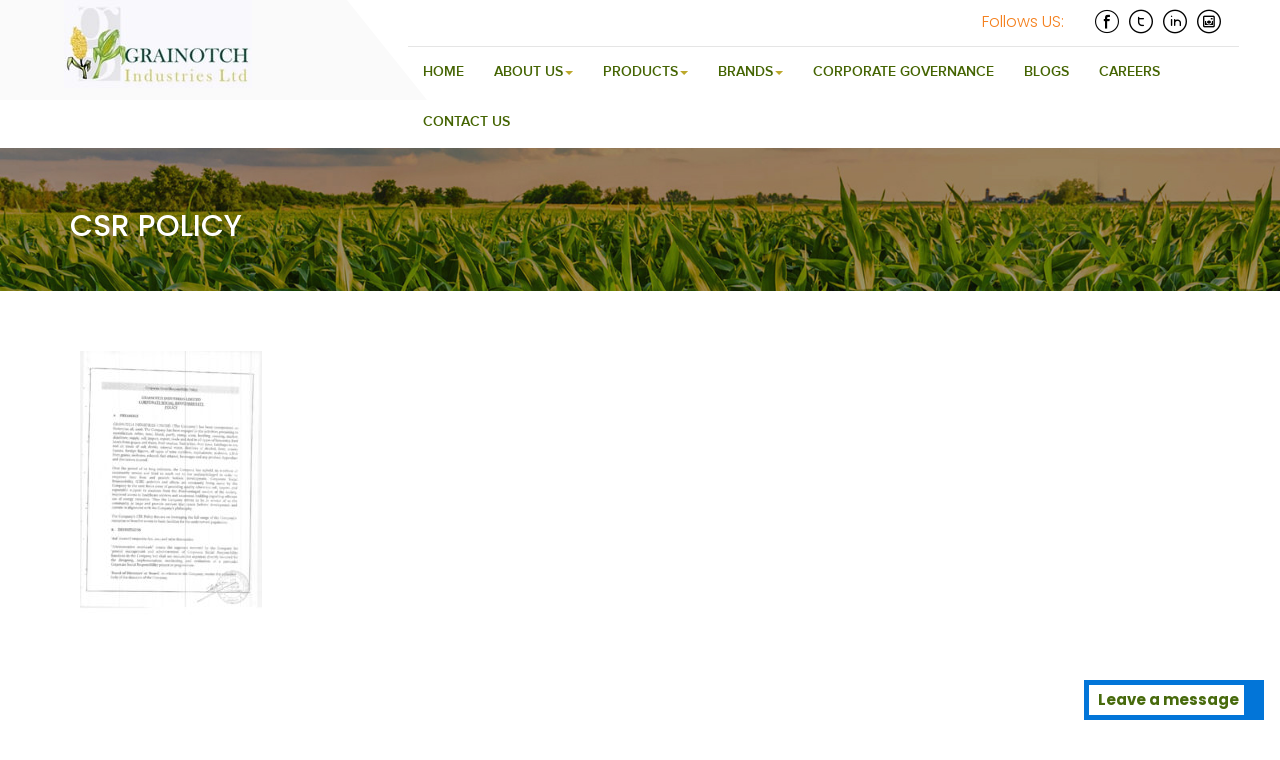

--- FILE ---
content_type: text/html; charset=UTF-8
request_url: https://grainotch.com/csr-policy/
body_size: 5209
content:
<!DOCTYPE html PUBLIC "-//W3C//DTD XHTML 1.0 Transitional//EN" "http://www.w3.org/TR/xhtml1/DTD/xhtml1-transitional.dtd"><html
xmlns=http://www.w3.org/1999/xhtml dir=ltr lang=en-US
prefix="og: https://ogp.me/ns#" ><head><meta
http-equiv="Content-Type" content="text/html; charset=UTF-8"><meta
name="viewport" content="width=device-width, initial-scale=1"><link
rel="shortcut icon" href=https://grainotch.com/wp-content/themes/graino_tech/images/favicon.ico><link
rel=stylesheet href=https://grainotch.com/wp-content/cache/minify/dbc1f.css media=all><!--[if lt IE 9]><script src=../../assets/https://grainotch.com/wp-content/themes/graino_tech/js/ie8-responsive-file-warning.js></script><![endif]--> <script src=https://grainotch.com/wp-content/cache/minify/4bc69.js></script> <!--[if lt IE 9]> <script src=https://oss.maxcdn.com/html5shiv/3.7.2/html5shiv.min.js></script> <script src=https://oss.maxcdn.com/respond/1.4.2/respond.min.js></script> <![endif]--><title>CSR Policy | Welcome to Grainotch | Introduce the finest alcohol in the market</title><meta
name="robots" content="max-image-preview:large"><link
rel=canonical href=https://grainotch.com/csr-policy/ ><meta
name="generator" content="All in One SEO (AIOSEO) 4.3.1.1 "><meta
property="og:locale" content="en_US"><meta
property="og:site_name" content="Welcome to Grainotch |  Introduce the finest alcohol in the market | Introduce the finest alcohol in the market"><meta
property="og:type" content="article"><meta
property="og:title" content="CSR Policy | Welcome to Grainotch | Introduce the finest alcohol in the market"><meta
property="og:url" content="https://grainotch.com/csr-policy/"><meta
property="article:published_time" content="2023-03-28T12:05:22+00:00"><meta
property="article:modified_time" content="2023-03-28T12:05:22+00:00"><meta
name="twitter:card" content="summary"><meta
name="twitter:title" content="CSR Policy | Welcome to Grainotch | Introduce the finest alcohol in the market"><meta
name="google" content="nositelinkssearchbox"> <script type=application/ld+json class=aioseo-schema>{"@context":"https:\/\/schema.org","@graph":[{"@type":"BreadcrumbList","@id":"https:\/\/grainotch.com\/csr-policy\/#breadcrumblist","itemListElement":[{"@type":"ListItem","@id":"https:\/\/grainotch.com\/#listItem","position":1,"item":{"@type":"WebPage","@id":"https:\/\/grainotch.com\/","name":"Home","description":"The project \u2018Grainotch\u2019 was started with a vision of our Chairman Mr.Sanjay Holkar with the support of Mr. Dhananjay Thite to introduce the finest alcohol in the market.","url":"https:\/\/grainotch.com\/"},"nextItem":"https:\/\/grainotch.com\/csr-policy\/#listItem"},{"@type":"ListItem","@id":"https:\/\/grainotch.com\/csr-policy\/#listItem","position":2,"item":{"@type":"WebPage","@id":"https:\/\/grainotch.com\/csr-policy\/","name":"CSR Policy","url":"https:\/\/grainotch.com\/csr-policy\/"},"previousItem":"https:\/\/grainotch.com\/#listItem"}]},{"@type":"ItemPage","@id":"https:\/\/grainotch.com\/csr-policy\/#itempage","url":"https:\/\/grainotch.com\/csr-policy\/","name":"CSR Policy | Welcome to Grainotch | Introduce the finest alcohol in the market","inLanguage":"en-US","isPartOf":{"@id":"https:\/\/grainotch.com\/#website"},"breadcrumb":{"@id":"https:\/\/grainotch.com\/csr-policy\/#breadcrumblist"},"author":{"@id":"https:\/\/grainotch.com\/author\/grainotech\/#author"},"creator":{"@id":"https:\/\/grainotch.com\/author\/grainotech\/#author"},"datePublished":"2023-03-28T12:05:22+00:00","dateModified":"2023-03-28T12:05:22+00:00"},{"@type":"Organization","@id":"https:\/\/grainotch.com\/#organization","name":"Welcome to Grainotch |  Introduce the finest alcohol in the market","url":"https:\/\/grainotch.com\/"},{"@type":"Person","@id":"https:\/\/grainotch.com\/author\/grainotech\/#author","url":"https:\/\/grainotch.com\/author\/grainotech\/","name":"grainotech","image":{"@type":"ImageObject","@id":"https:\/\/grainotch.com\/csr-policy\/#authorImage","url":"https:\/\/secure.gravatar.com\/avatar\/80fe67517d6649cdca95cd37ef5ec794?s=96&d=mm&r=g","width":96,"height":96,"caption":"grainotech"}},{"@type":"WebSite","@id":"https:\/\/grainotch.com\/#website","url":"https:\/\/grainotch.com\/","name":"Welcome to Grainotch |  Introduce the finest alcohol in the market","description":"Introduce the finest alcohol in the market","inLanguage":"en-US","publisher":{"@id":"https:\/\/grainotch.com\/#organization"}}]}</script> <link
rel=dns-prefetch href=//s.w.org> <script type=text/javascript>window._wpemojiSettings = {"baseUrl":"https:\/\/s.w.org\/images\/core\/emoji\/13.1.0\/72x72\/","ext":".png","svgUrl":"https:\/\/s.w.org\/images\/core\/emoji\/13.1.0\/svg\/","svgExt":".svg","source":{"concatemoji":"https:\/\/grainotch.com\/wp-includes\/js\/wp-emoji-release.min.js?ver=5.8.6"}};
			!function(e,a,t){var n,r,o,i=a.createElement("canvas"),p=i.getContext&&i.getContext("2d");function s(e,t){var a=String.fromCharCode;p.clearRect(0,0,i.width,i.height),p.fillText(a.apply(this,e),0,0);e=i.toDataURL();return p.clearRect(0,0,i.width,i.height),p.fillText(a.apply(this,t),0,0),e===i.toDataURL()}function c(e){var t=a.createElement("script");t.src=e,t.defer=t.type="text/javascript",a.getElementsByTagName("head")[0].appendChild(t)}for(o=Array("flag","emoji"),t.supports={everything:!0,everythingExceptFlag:!0},r=0;r<o.length;r++)t.supports[o[r]]=function(e){if(!p||!p.fillText)return!1;switch(p.textBaseline="top",p.font="600 32px Arial",e){case"flag":return s([127987,65039,8205,9895,65039],[127987,65039,8203,9895,65039])?!1:!s([55356,56826,55356,56819],[55356,56826,8203,55356,56819])&&!s([55356,57332,56128,56423,56128,56418,56128,56421,56128,56430,56128,56423,56128,56447],[55356,57332,8203,56128,56423,8203,56128,56418,8203,56128,56421,8203,56128,56430,8203,56128,56423,8203,56128,56447]);case"emoji":return!s([10084,65039,8205,55357,56613],[10084,65039,8203,55357,56613])}return!1}(o[r]),t.supports.everything=t.supports.everything&&t.supports[o[r]],"flag"!==o[r]&&(t.supports.everythingExceptFlag=t.supports.everythingExceptFlag&&t.supports[o[r]]);t.supports.everythingExceptFlag=t.supports.everythingExceptFlag&&!t.supports.flag,t.DOMReady=!1,t.readyCallback=function(){t.DOMReady=!0},t.supports.everything||(n=function(){t.readyCallback()},a.addEventListener?(a.addEventListener("DOMContentLoaded",n,!1),e.addEventListener("load",n,!1)):(e.attachEvent("onload",n),a.attachEvent("onreadystatechange",function(){"complete"===a.readyState&&t.readyCallback()})),(n=t.source||{}).concatemoji?c(n.concatemoji):n.wpemoji&&n.twemoji&&(c(n.twemoji),c(n.wpemoji)))}(window,document,window._wpemojiSettings);</script> <style type=text/css>img.wp-smiley,
img.emoji {
	display: inline !important;
	border: none !important;
	box-shadow: none !important;
	height: 1em !important;
	width: 1em !important;
	margin: 0 .07em !important;
	vertical-align: -0.1em !important;
	background: none !important;
	padding: 0 !important;
}</style><link
rel=stylesheet href=https://grainotch.com/wp-content/cache/minify/c9c9d.css media=all> <script src=https://grainotch.com/wp-content/cache/minify/7268c.js></script> <link
rel=https://api.w.org/ href=https://grainotch.com/wp-json/ ><link
rel=alternate type=application/json href=https://grainotch.com/wp-json/wp/v2/media/751><link
rel=EditURI type=application/rsd+xml title=RSD href=https://grainotch.com/xmlrpc.php?rsd><link
rel=wlwmanifest type=application/wlwmanifest+xml href=https://grainotch.com/wp-includes/wlwmanifest.xml><meta
name="generator" content="WordPress 5.8.6"><link
rel=shortlink href='https://grainotch.com/?p=751'><link
rel=alternate type=application/json+oembed href="https://grainotch.com/wp-json/oembed/1.0/embed?url=https%3A%2F%2Fgrainotch.com%2Fcsr-policy%2F"><link
rel=alternate type=text/xml+oembed href="https://grainotch.com/wp-json/oembed/1.0/embed?url=https%3A%2F%2Fgrainotch.com%2Fcsr-policy%2F&#038;format=xml"><style type=text/css id=wp-custom-css>#post-grid-308 .element_2
{
	border:2px solid #629d00;
	padding:10px 15px !important;
	text-align: center;
	font-size: 12px;
	padding: 1px 5px 2px !important;
	width:92px;
	
}

#post-grid-308 .item
{
	
	    height: 500px;
	height: 500px !important;
	
}

.navbar-nav {
    border-top: 1px solid #e5e5e5;
    margin-left: -34px;
}

#about-content h5
{
	font-size: 17px;
}

.corn_1
{
	margin-top: 55px !important; 
}
#corn_2
{
	display: inline !important;
    position: absolute !important;
}

.btn_order
{
	background-color: #aeca1e !important;
    border: none;
    color:#013801 !important;
    padding: 7px 9px;
    text-align: center;
    text-decoration: none;
    display: inline-block;
    font-size: 16px;
    margin: 4px 2px;
    cursor: pointer;
	border-radius: 2px;
	width: 215px;
}



#about-content img {
    border: none;
    
}


@media screen and (max-width: 1024px)
{
	.h1{
		width:100% !important;
	}
	
	.h2
	{
		width:100% !important;
		margin-top: 554px !important;;
	}
	
	.h4
	{
		width:100% !important;
	}
	
	.h5
	{
		width:100% !important;
		padding-left: 54px !important;
	}
	
	.h6
	{
		width:100% !important;
	}
	
	.btn_order
	{
		margin-left: 37px !important;
    margin-bottom: 44px !important;
	}

}
@media(min-width:1200px){
	#full-container{width: 122% !important;
    padding: 0px 0px !important;
    margin: 0 auto;
    margin-left: -10em;}}

.h4{padding:0em 4em !important;}

.h3{background-size: 100% 100% ;}


@media(max-width:1024px) and (min-width:767px)
{
	#full-container{padding:0px !important;
		width:100% !important;
	
	}
	.h3{background-size:cover !important;}
	
	.img-res1
	{
		margin-left: 0px !important;
	}
	
	.h3
	{
		height: 54em !important;
	}
	
	
}

@media(max-width:766px)
{
	.h4
	{
		padding:0px !important;
	}
	
	#full-container
	{
		padding:0px !important;
	}
	.img-res
	{
		height: 75em !important;
		background-size:cover !important;
	}
	
	.img-res1
	{
		margin-left:-2em !important;
	}
	.h3
	{
		
		height: 46em !important;
   
    background-color: #f4cc13 !important;
		background-image:none !important;
    padding-top:0px !important;
    margin-top: -80px !important;
	}
	
	.h1
	{
		position:relative !important;
		
	}
	
	.h6 img
	{
		height: 123px !important;
	}
	
	.h4 h5
	{
		margin-top:2em !important;
	}
	
	
	
	.h2
	{
		margin-top:0px !important;
	}
	
	.img-res3
	{
		height: 8em !important;
	}
	

}
#full-container hr
{
	border-top:0px !important;
}

#section2
{
	margin-bottom:-4em !important;
}

@media(max-width:767px)
{
	.navbar-inverse .navbar-nav>li>a
	{
		padding:10px 32px !important;
	}
}
.navbar-inverse .navbar-nav>li>a
{font-size: 14px;
padding: 15px;}</style> <script type=text/javascript async=async defer=defer data-cfasync=false src="https://mylivechat.com/chatinline.aspx?hccid=76235898"></script> <script>(function(i,s,o,g,r,a,m){i['GoogleAnalyticsObject']=r;i[r]=i[r]||function(){
  (i[r].q=i[r].q||[]).push(arguments)},i[r].l=1*new Date();a=s.createElement(o),
  m=s.getElementsByTagName(o)[0];a.async=1;a.src=g;m.parentNode.insertBefore(a,m)
  })(window,document,'script','https://www.google-analytics.com/analytics.js','ga');

  ga('create', 'UA-90740855-1', 'auto');
  ga('send', 'pageview');</script> </head><body><div
class=navbar-wrapper><div
class=xcontainer><div
class=row><div
class="col-sm-4 logo">
<a
href=https://grainotch.com><img
src=https://grainotch.com/wp-content/themes/graino_tech/images/logo.jpg class=img-responsive alt=logo></a></div><div
class=col-sm-8><nav
class="navbar navbar-inverse navbar-static-top"><div
class=xcontainer><div
class=navbar-header>
<button
type=button class="navbar-toggle collapsed" data-toggle=collapse data-target=#navbar aria-expanded=false aria-controls=navbar> <span
class=sr-only>Toggle navigation</span> <span
class=icon-bar></span> <span
class=icon-bar></span> <span
class=icon-bar></span> </button></div><div
id=navbar class="navbar-collapse collapse"><ul
class=social-icon>
<li
class=first>Follows US: </li>
<li><a
href=https://www.facebook.com/GRAINOTCH/ target=_blank><span
class=icon-facebook-logo-in-circular-button-outlined-social-symbol></span></a></li>
<li><a
href=https://twitter.com/grainotch target=_blank><span
class=icon-twitter></span></a></li>
<li><a
href=https://www.linkedin.com/company/grainotch-industries-ltd target=_blank><span
class=icon-linkedin></span></a></li>
<li
class=last><a
href=https://www.instagram.com/grainotch/ target=_blank><span
class=icon-instagram></span></a></li></ul><ul
id=menu-header-menu class="nav navbar-nav navbar-right wow slideInRight"><li
id=menu-item-19 class="menu-item menu-item-type-post_type menu-item-object-page menu-item-home menu-item-19"><a
href=https://grainotch.com/ >Home</a></li>
<li
id=menu-item-162 class="dropdown menu-item menu-item-type-custom menu-item-object-custom menu-item-has-children menu-item-162"><a
href=#>About us</a><ul/ class="sub-menu dropdown-menu "/>
<li
id=menu-item-161 class="menu-item menu-item-type-post_type menu-item-object-page menu-item-161"><a
href=https://grainotch.com/about-us/ >Overview</a></li>
<li
id=menu-item-91 class="menu-item menu-item-type-post_type menu-item-object-page menu-item-91"><a
href=https://grainotch.com/our-in-house-staff/ >Chairman’s Message</a></li></ul>
</li>
<li
id=menu-item-156 class="dropdown menu-item menu-item-type-custom menu-item-object-custom menu-item-has-children menu-item-156"><a
href=#>Products</a><ul/ class="sub-menu dropdown-menu "/>
<li
id=menu-item-248 class="dropdown-submenu menu-item menu-item-type-custom menu-item-object-custom menu-item-has-children menu-item-248"><a
href=#>Spirits</a><ul/ class="sub-menu dropdown-menu "/>
<li
id=menu-item-154 class="menu-item menu-item-type-taxonomy menu-item-object-category menu-item-154"><a
href=https://grainotch.com/category/product/spirits/ >GNS, IS, RS</a></li>
<li
id=menu-item-228 class="menu-item menu-item-type-post_type menu-item-object-post menu-item-228"><a
href=https://grainotch.com/pharma-grade-spirit-pgs/ >Pharma Grade Spirit <span>(PGS)</span></a></li></ul>
</li>
<li
id=menu-item-262 class="menu-item menu-item-type-taxonomy menu-item-object-category menu-item-262"><a
href=https://grainotch.com/category/product/products/ >Products</a></li></ul>
</li>
<li
id=menu-item-211 class="dropdown menu-item menu-item-type-custom menu-item-object-custom menu-item-has-children menu-item-211"><a
href=#>Brands</a><ul/ class="sub-menu dropdown-menu "/>
<li
id=menu-item-520 class="menu-item menu-item-type-post_type menu-item-object-page menu-item-520"><a
href=https://grainotch.com/cornlite/ >CornLite</a></li>
<li
id=menu-item-210 class="menu-item menu-item-type-post_type menu-item-object-post menu-item-210"><a
href=https://grainotch.com/grainofeed/ >GrainoFeed</a></li>
<li
id=menu-item-759 class="menu-item menu-item-type-custom menu-item-object-custom menu-item-759"><a
target=_blank rel=noopener href=http://grainotchspirits.com/index.php>Spirit Products</a></li></ul>
</li>
<li
id=menu-item-740 class="menu-item menu-item-type-post_type menu-item-object-page menu-item-740"><a
href=https://grainotch.com/corporate-governance/ >Corporate Governance</a></li>
<li
id=menu-item-681 class="menu-item menu-item-type-post_type menu-item-object-page menu-item-681"><a
href=https://grainotch.com/blogs/ >Blogs</a></li>
<li
id=menu-item-22 class="menu-item menu-item-type-post_type menu-item-object-page menu-item-22"><a
href=https://grainotch.com/careers/ >Careers</a></li>
<li
id=menu-item-23 class="menu-item menu-item-type-post_type menu-item-object-page menu-item-23"><a
href=https://grainotch.com/contact-us/ >Contact Us</a></li></ul></div></div></nav></div></div></div></div><body><div
class="carousel slide carousel-fade headercon product_detail_header csr-policy" data-ride=carousel><div
class="item active"><div
class="container "><h5> CSR Policy</h5></div></div></div><section
id=about-content class="product_detail csr-policybg"><div
class=container><div
class=detail-txt-blk><p
class=attachment><a
href=https://grainotch.com/wp-content/uploads/2023/03/CSR-Policy.pdf><img
width=182 height=300 src=https://grainotch.com/wp-content/uploads/2023/03/CSR-Policy-pdf-182x300.jpg class="attachment-medium size-medium" alt loading=lazy></a></p><hr></div></div></section><section
id=footer><div
class=container><p
class="wow slideInLeft"> Subsidiary Company : Yashraaj Ethanoll Processing Private Limited</p><p
class="wow slideInLeft"> 2023 Copyright @ Grainotch Industries ltd.  |  CIN: U15549MH2006PLC165848 | Designed by <a
href=http://lbminfotech.com/ >LBM Infotech</a></p></div></section>
 <script src=https://grainotch.com/wp-content/cache/minify/61bf9.js></script>  <script type=text/javascript async=async defer=defer data-cfasync=false src="https://www.mylivechat.com/chatinline.aspx?hccid=70009103"></script> <script src=https://grainotch.com/wp-content/cache/minify/31730.js></script> <script type=text/javascript id=contact-form-7-js-extra>var wpcf7 = {"api":{"root":"https:\/\/grainotch.com\/wp-json\/","namespace":"contact-form-7\/v1"},"cached":"1"};</script> <script src=https://grainotch.com/wp-content/cache/minify/27f31.js></script> <style>/*Custom CSS*/</style><style></style> <script>var post_grid_vars = {"siteUrl":"https:\/\/grainotch.com"}</script>  <script type=text/javascript async=async defer=defer data-cfasync=false src="https://mylivechat.com/chatinline.aspx?hccid=70009103"></script> </body></html>

--- FILE ---
content_type: text/plain
request_url: https://www.google-analytics.com/j/collect?v=1&_v=j102&a=1388331289&t=pageview&_s=1&dl=https%3A%2F%2Fgrainotch.com%2Fcsr-policy%2F&ul=en-us%40posix&dt=CSR%20Policy%20%7C%20Welcome%20to%20Grainotch%20%7C%20Introduce%20the%20finest%20alcohol%20in%20the%20market&sr=1280x720&vp=1280x720&_u=IEBAAEABAAAAACAAI~&jid=1134187199&gjid=1814843898&cid=415287063.1769501962&tid=UA-90740855-1&_gid=1187251841.1769501962&_r=1&_slc=1&z=1205069348
body_size: -450
content:
2,cG-7VL8DKKWS1